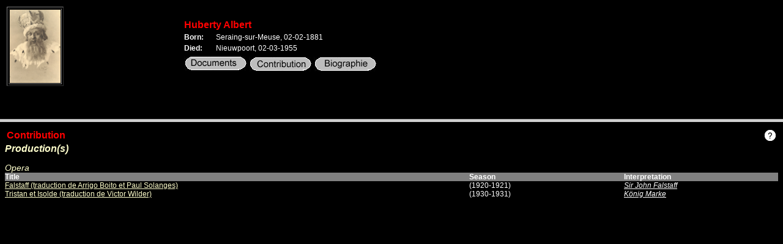

--- FILE ---
content_type: text/html;charset=utf-8
request_url: https://carmen.demunt.be/pls/carmen/carmen.persoon?t=3&mid=221579&id=-1&sid=-1
body_size: 322
content:
<html>
<head>
<title>Person / Group</title>
</head>
<frameset rows="195,*">
<frame scrolling="no" name="kop" src="/pls/carmen/carmen.persoonframe?t=3&mid=221579&id=-1&sid=-1">
<frame scrolling="auto" name="resultaat" src="/pls/carmen/carmen.persoonmedewerking?t=3&mid=221579&id=-1&sid=-1">
</frameset>
</html>


--- FILE ---
content_type: text/html;charset=utf-8
request_url: https://carmen.demunt.be/pls/carmen/carmen.persoonframe?t=3&mid=221579&id=-1&sid=-1
body_size: 1730
content:
<html>
<head>
<title>Person / Group</title>
<link rel="stylesheet" href="/carmen-help/carmen2.css" type="text/css">
</head>
<body bgcolor class="intro">
<table width="100%">
<tr><td>
<table border=1><tr><td><a href="/pls/carmen/carmen_modules.imagearchiefstuk?archiefstukexemplaar_id=728052"  onmouseover="window.status=''; return true;" onmouseout="window.status=''; return true;" target="content"><img src="/pls/carmen/GetBlob?BlobId=728052" width=83 height=120 border="0" align="top"></a></td></tr></table>
</td><td>
<table><tr>
<td colspan=2>
<font class="hr2">Huberty Albert</font>
</td>
</tr><tr>
<td><font class=tbd3>
Born:</font></td><td><font class=t3> Seraing-sur-Meuse, 02-02-1881</font></td></tr><tr>
<td><font class=tbd3>
Died:</font></td><td><font class=t3>Nieuwpoort, 02-03-1955</font></td></tr><tr>
</font></td></tr>
<tr><td colspan="2">
<a href="/pls/carmen/carmen4.zoekdocumentover?t=3&instance=221579&id=-1&sid=-1"  onmouseover="window.status='Documents'; return true;" onmouseout="window.status=''; return true;" target="resultaat"><img src="/carmen-img/documentbutton_e.gif" width="103" height="25" border="0"></a>
 <a href="/pls/carmen/carmen.persoonmedewerking?t=3&mid=221579&id=-1&sid=-1"  onmouseover="window.status='Contribution'; return true;" onmouseout="window.status=''; return true;" target="resultaat"><img src="/carmen-img/medebutton_e.gif" width="103" height="25" border="0"></a>
<a href="/pls/carmen/carmen4.document?t=3&aid=488957&id=-1&sid=-1"  onmouseover="window.status=''; return true;" onmouseout="window.status=''; return true;" target="resultaat"><img src="/carmen-img/biobutton_e.gif" width="103" height="25" border="0"></a>
</td></tr>
</table>
</td> </tr>
</table>
</html>


--- FILE ---
content_type: text/html;charset=utf-8
request_url: https://carmen.demunt.be/pls/carmen/carmen.persoonmedewerking?t=3&mid=221579&id=-1&sid=-1
body_size: 2456
content:
<html>
<head>
<title>Person / Group</title>
<link rel="stylesheet" href="/carmen-help/carmen2.css" type="text/css">
</head>
<body bgcolor class="intro">
<table width="100%"><tr><td><font class=hr2>Contribution</font></td>
<td width="5%" valign="top" align="right">
<script language="Javascript">
<!--
function newWindow(url) {
 n = window.open(url, "help", "width=400,height=350,resizable=1,scrollbars=1");
 n.focus();
}
// -->
</script>
<div align=right><a href="" onclick="newWindow('/carmen-help/3_persgroepmedewerking.html');return false;" onmouseover="window.status='Help'; return true;" onmouseout="window.status=''; return true;"><img src="/carmen-img/vraagteken_20x20.gif" width="20" height="20" border="0"></a></div>
</td></tr></table>
<table cellpadding=0 cellspacing=0 width="100%">
<tr><td colspan="3">
<font class=h2>Production(s)</font>
<br><br>
<font class=h3>Opera</font>
</td></tr>
<tr bgcolor="gray">
<td width="60%">
<font class="tbd3">Title</font></td>
<td width="20%">
<font class="tbd3">Season</font></td>
<td width="20%">
<font class="tbd3">Interpretation</font></td>
</tr>
<tr><td valign="top">
<a href="/pls/carmen/carmen3.cproduktie?t=3&pid=475663&id=-1&sid=-1"  onmouseover="window.status='Falstaff (traduction de Arrigo Boito et Paul Solanges)'; return true;" onmouseout="window.status=''; return true;" target="content">Falstaff (traduction de Arrigo Boito et Paul Solanges)</a></td><td valign="top"><font class=t3>
 (1920-1921)</font></td><td valign="top">
<a href="/pls/carmen/carmen3.cenkelebezetting?t=3&bid=475671&mid=221579&id=-1&sid=-1"  onmouseover="window.status='Sir John Falstaff'; return true;" onmouseout="window.status=''; return true;"><font class=t3><i> Sir John Falstaff </i></a>
</td></tr>
<tr><td valign="top">
<a href="/pls/carmen/carmen3.cproduktie?t=3&pid=474852&id=-1&sid=-1"  onmouseover="window.status='Tristan et Isolde (traduction de Victor Wilder)'; return true;" onmouseout="window.status=''; return true;" target="content">Tristan et Isolde (traduction de Victor Wilder)</a></td><td valign="top"><font class=t3>
 (1930-1931)</font></td><td valign="top">
<a href="/pls/carmen/carmen3.cenkelebezetting?t=3&bid=474860&mid=221579&id=-1&sid=-1"  onmouseover="window.status='König Marke'; return true;" onmouseout="window.status=''; return true;"><font class=t3><i> König Marke </i></a></td></tr>
</a></td></tr>
</a></td></tr>
<tr><td colspan="3">&nbsp;</td></tr>
</table>
</body> </html>
